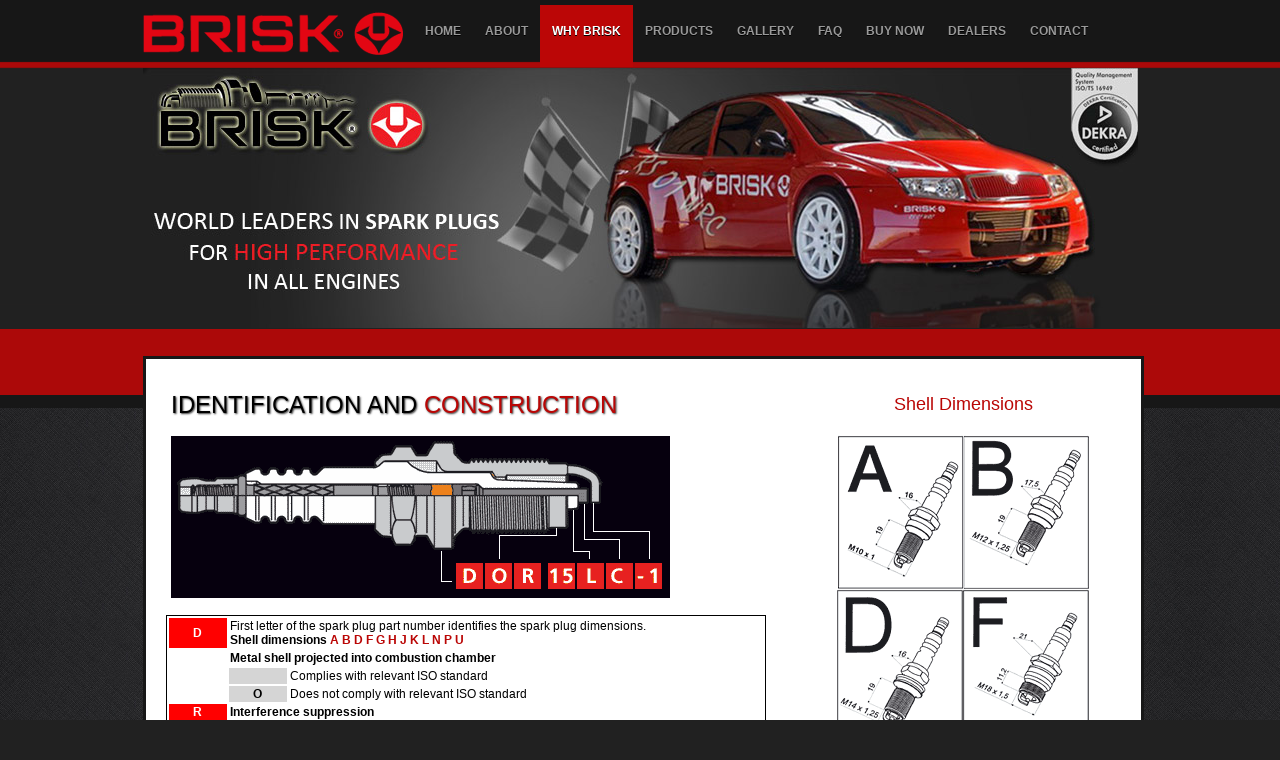

--- FILE ---
content_type: text/html; charset=UTF-8
request_url: https://briskracing.in/identification.php
body_size: 5320
content:
<!DOCTYPE html PUBLIC "-//W3C//DTD XHTML 1.0 Transitional//EN" "http://www.w3.org/TR/xhtml1/DTD/xhtml1-transitional.dtd">
<html xmlns="http://www.w3.org/1999/xhtml">
<head>
<meta http-equiv="Content-Type" content="text/html; charset=utf-8" />
<title>Brisk Spark Plugs</title>
<title>Brisk Spark Plugs</title>
<link rel="shortcut icon" href="images/favicon.ico" type="image/x-icon">
<link rel="icon" href="images/favicon.ico" type="image/x-icon">
<base href="/">
<link rel="stylesheet" type="text/css" href="css/master.css" media="all" />
<link rel="stylesheet" type="text/css" href="css/menu.css" media="all" />
<link rel="stylesheet" href="css/nivo-slider.css" type="text/css" />
<link rel="stylesheet" href="css/default.css" type="text/css" />


<script type="text/javascript" src="js/jquery.min.js"></script>
<script src="js/jquery.vticker-min.js"></script>
<script src="js/jquery.nivo.slider.pack.js" type="text/javascript"></script>

 <script type="text/javascript">
 $(window).load(function() {
   $('#slider').nivoSlider({
    effect: 'random',               // Specify sets like: 'fold,fade,sliceDown'
    slices: 15,                     // For slice animations
    boxCols: 8,                     // For box animations
    boxRows: 4,                     // For box animations
    animSpeed: 500,                 // Slide transition speed
    startSlide: 0,                  // Set starting Slide (0 index)
    directionNav: true,             // Next & Prev navigation
    controlNav: false,               // 1,2,3... navigation
    controlNavThumbs: false,        // Use thumbnails for Control Nav
    pauseOnHover: true,             // Stop animation while hovering
    manualAdvance: false,           // Force manual transitions
    prevText: 'Prev',               // Prev directionNav text
    nextText: 'Next',               // Next directionNav text
    randomStart: false,             // Start on a random slide
	pauseTime: 10000		            // How long each slide will show
});
});
 $(function() {
          if ($.browser.msie && $.browser.version.substr(0,1)<7)
          {
			$('li').has('ul').mouseover(function(){
				$(this).children('ul').show();
				}).mouseout(function(){
				$(this).children('ul').hide();
				})
          }
          
       });




    </script><!--Page specific head content-->

<!--Page specific head content ENDS-->
</head>

<body>
<div id="fb-root"></div>
<script>(function(d, s, id) {
  var js, fjs = d.getElementsByTagName(s)[0];
  if (d.getElementById(id)) return;
  js = d.createElement(s); js.id = id;
  js.src = "//connect.facebook.net/en_US/all.js#xfbml=1";
  fjs.parentNode.insertBefore(js, fjs);
}(document, 'script', 'facebook-jssdk'));</script>
<div id="header">
<div id="logo"><img src="images/brisk_logo.png" alt="Brisk Logo" /></div>
<div id="mainmenu">
<ul id="menu">
	<li><a href="index.php">Home</a></li>
	<li >
		<a href="#"><span >About</span> </a>
		<ul>
			<li>
				<a href="#">About Brisk</a>
				<ul>
					<li><a href="briskquality.php">Quality</a></li>
					<li><a href="briskhistory.php">History</a></li>
                    <li><a href="briskdyno.php">Dynograph</a></li>
				</ul>				
			</li>
			<li>
				<a href="autogas.php">Evo AutoGas Systems</a>
					
			</li>
			
			
		</ul>
	</li>
	<li class='current'>
		<a href="#"><span class='current'>Why Brisk</span></a>
		<ul>
			<li>
				<a href="advantages.php">Advantages</a>
							
			</li>
			<li>
				<a href="#">Technical Specs</a>
					<ul>
					<li><a href="basic_theory.php" class="large" >Basic Theory of Spark Plug Operation</a></li>
<li><a href="identification.php" class="large" >Identification and Construction</a></li>
<li><a href="heat_range.php" class="large" >Heat Range</a></li>
<li><a href="electrical.php" class="large" >Electrical Properties</a></li>
<li><a href="mounting.php" class="large" >Correct Mounting</a></li>
<li><a href="diagnosis.php" class="large" >Spark Plug Diagnosis</a></li>
<li><a href="location_and_design.php" class="large" >Spark Gap Location and Design</a></li>
				</ul>	
			</li>
			<li>
				<a href="testimonials.php">Testimonials</a>
							
			</li>
			
		</ul>
	</li>
	<li >
		<a href="#"><span  >Products</span></a>
        <ul><li><a href='#'>For Four Wheelers</a>
        <ul>
        	<li><a href="silver_racing.php" class="large">Silver Racing Premium LGS Spark Plugs</a></li>
             <li><a href="silver_multispark.php"  class="large">Silver Racing Premium Multispark ZS/ZC</a></li>
                     <li><a href="silver_cng_lpg.php"  class="large">Silver Racing for CNG/LPG Spark Plugs</a></li>
             <li><a href="premium_iridium.php"  class="large">Premium+ Iridium Spark Plugs</a></li>
             <li><a href="yttrium_spark_plugs.php"  class="large">Brisk Super & A-line Yttrium Spark Plugs</a></li>
             </ul></li>
             <li><a href='#'>For Two Wheelers</a><ul><li><a href='briskmoto.php'  class="large">Brisk Moto Silver Racing Spark Plugs</a></li></ul></li></ul>
	</li>
     <li >
		<a href="gallery.php"><span  >Gallery</span></a>	
	</li>
	
    <li >
		<a href="faq.php"><span  >FAQ</span></a>	
	</li>
    <li >
		<a href="buynow.php"><span  >Buy Now</span></a>	
	</li>
   
    <li  >
		<a href="dealers.php"><span  >Dealers</span></a>	
        
	</li>
    <li  >
		<a href="#"><span  >Contact</span></a>	
         <ul>
        	<li><a href="feedback.php">Feedback/Query</a></li>
             <li><a href="contact.php">Contact Details</a></li>
             <li><a href="onlinesupport.php">Online Support</a></li>
                 </ul>
	</li>
</ul>

</div>
<div id="anibox">
<div class="slider-wrapper theme-default"> 
    <div class="ribbon"></div> 
<div id="slider" class="nivoSlider">
    <img src="images/slide1.jpg" alt="Best For Racing" />
    <img src="images/slide2.jpg" alt="For all Petrol/CNG/LPG Cars" />
          <img src="images/slide3.jpg" alt="Ultimate in Racing" />
    <!--<img src="images/slide3.jpg" alt="Increased Mileage, Better Pickup "  />-->
    <img src="images/slide4.jpg" alt="For All Applications" />
     <img src="images/slide5.jpg" alt="For Two Wheelers" />
     <img src="images/slide6.jpg" alt="HIgher Output" />

</div>
</div>
</div>

</div>
</div>
<div id="contentbg">
<div id="contenttop">
<div id="content"><!--Page specific Body content-->

      
  
<div class="contentbox">
	<div class="contentmain">
    <h1>IDENTIFICATION AND <span class='redn'>CONSTRUCTION</span></h1>
    <p><img src="images/identification.gif" /></p>
   <table style="border:1px solid;">
<tbody>
<tr>
<td class="center" style="color: #ffffff;" bgcolor="#ff0000"><strong>D</strong></td>
<td colspan="9">First letter of the spark plug part number identifies the spark plug dimensions.<br /><strong>Shell dimensions <a href="#shell">A</a> <a href="#shell">B</a> <a href="#shell">D</a> <a href="#shell">F</a> <a href="#shell">G</a> <a href="#shell">H</a> <a href="#shell">J</a> <a href="#shell">K</a> <a href="#shell">L</a> <a href="#shell">N</a> <a href="#shell">P</a> <a href="#shell">U</a></strong></td>
</tr>
<tr class="odd">
<td class="center" style="color: #ffffff;"><strong>O</strong></td>
<td colspan="9"><strong>Metal shell projected into combustion chamber </strong></td>
</tr>
<tr>
<td></td>
<td class="center" style="color: #000000;" bgcolor="#d5d5d5"></td>
<td colspan="8">Complies with relevant ISO standard</td>
</tr>
<tr class="odd">
<td class="center"></td>
<td class="center" style="color: #000000;" bgcolor="#d5d5d5"><strong>O</strong></td>
<td colspan="8">Does not comply with relevant ISO standard</td>
</tr>
<tr>
<td class="center" style="color: #ffffff;" bgcolor="#ff0000"><strong>R</strong></td>
<td colspan="9"><strong>Interference suppression</strong></td>
</tr>
<tr class="odd">
<td class="center"></td>
<td class="center" style="color: #000000;" bgcolor="#d5d5d5"></td>
<td colspan="8">No interference suppression</td>
</tr>
<tr>
<td class="center"></td>
<td class="center" style="color: #000000;" bgcolor="#d5d5d5"><strong>R</strong></td>
<td colspan="8">Interference suppression</td>
</tr>
<tr class="odd">
<td class="center"></td>
<td class="center" style="color: #000000;" bgcolor="#d5d5d5"><strong>X</strong></td>
<td colspan="8">Resistor reducing electrode burn-off</td>
</tr>
<tr>
<td class="center" style="color: #ffffff;" bgcolor="#ff0000"><strong>15</strong></td>
<td colspan="9"><strong>Heat range</strong></td>
</tr>
<tr class="odd">
<td class="center"></td>
<td colspan="9">
<div style="width: 50%; float: left;">Hot</div>
<div style="width: 50%; float: right; text-align: right;">Cold</div>
</td>
</tr>
<tr>
<td class="center" width="10%"></td>
<td class="center" style="color: #000000;" bgcolor="#d5d5d5" width="10%"><strong>19</strong></td>
<td class="center" style="color: #000000;" bgcolor="#d5d5d5" width="10%"><strong>18</strong></td>
<td class="center" style="color: #000000;" bgcolor="#d5d5d5" width="10%"><strong>17</strong></td>
<td class="center" style="color: #000000;" bgcolor="#d5d5d5" width="10%"><strong>16</strong></td>
<td class="center" style="color: #000000;" bgcolor="#d5d5d5" width="10%"><strong>15</strong></td>
<td class="center" style="color: #000000;" bgcolor="#d5d5d5" width="10%"><strong>14</strong></td>
<td class="center" style="color: #000000;" bgcolor="#d5d5d5" width="10%"><strong>12</strong></td>
<td class="center" style="color: #000000;" bgcolor="#d5d5d5" width="10%"><strong>10</strong></td>
<td class="center" style="color: #000000;" bgcolor="#d5d5d5" width="10%"><strong>08</strong></td>
</tr>
<tr class="odd">
<td class="center" style="color: #ffffff;" bgcolor="#ff0000"><strong>L</strong></td>
<td colspan="9"><strong>Spark gap design</strong></td>
</tr>
<tr>
<td class="center"></td>
<td class="center" style="color: #000000;" bgcolor="#d5d5d5"></td>
<td colspan="8">Not projected insulator tip</td>
</tr>
<tr class="odd">
<td class="center"></td>
<td class="center" style="color: #000000;" bgcolor="#d5d5d5"><strong>Y</strong></td>
<td colspan="8">Projected insulator tip</td>
</tr>
<tr>
<td class="center"></td>
<td class="center" style="color: #000000;" bgcolor="#d5d5d5"><strong>L</strong></td>
<td colspan="8">Extremely projected insulator tip</td>
</tr>
<tr class="odd">
<td class="center"></td>
<td class="center" style="color: #000000;" bgcolor="#d5d5d5"><strong>T</strong></td>
<td colspan="8">Projected insulator tip and three ground electrodes EXTRA</td>
</tr>
<tr>
<td class="center"></td>
<td class="center" style="color: #000000;" bgcolor="#d5d5d5"><strong>LG</strong></td>
<td colspan="8">Extremely projected insulator tip and ring-shaped spark gap PREMIUM</td>
</tr>
<tr class="odd">
<td class="center"></td>
<td class="center" style="color: #000000;" bgcolor="#d5d5d5"><strong>Z</strong></td>
<td colspan="8">Two auxiliary electrodes on the insulator tip and ring-shaped electrode gap PREMIUM</td>
</tr>
<tr>
<td class="center"></td>
<td class="center" style="color: #000000;" bgcolor="#d5d5d5"><strong>TX</strong></td>
<td colspan="8">One auxiliary electrode on the insulator tip and three ground electrodes PREMIUM</td>
</tr>
<tr class="odd">
<td class="center"></td>
<td class="center" style="color: #000000;" bgcolor="#d5d5d5"><strong>LT</strong></td>
<td colspan="8">Extremely projected insulator tip and three ground electrodes EXTRA</td>
</tr>
<tr>
<td class="center" style="color: #ffffff;" bgcolor="#ff0000"><strong>C</strong></td>
<td colspan="9"><strong>Elektrode material</strong></td>
</tr>
<tr class="odd">
<td class="center"></td>
<td class="center" style="color: #000000;" bgcolor="#d5d5d5"></td>
<td colspan="8">Nickel-alloy centre electrode</td>
</tr>
<tr>
<td class="center"></td>
<td class="center" style="color: #000000;" bgcolor="#d5d5d5"><strong>C</strong></td>
<td colspan="8">Copper cored centre electrode SUPER</td>
</tr>
<tr class="odd">
<td class="center"></td>
<td class="center" style="color: #000000;" bgcolor="#d5d5d5"><strong>S</strong></td>
<td colspan="8">Silver centre electrode SILVER</td>
</tr>
<tr>
<td class="center"></td>
<td class="center" style="color: #000000;" bgcolor="#d5d5d5"><strong>P</strong></td>
<td colspan="8">Centre electrode with platinum contact PLATIN</td>
</tr>
<tr class="odd">
<td class="center"></td>
<td class="center" style="color: #000000;" bgcolor="#d5d5d5"><strong>PP</strong></td>
<td colspan="8">Centre and ground electrode with platinum contact PLATIN</td>
</tr>
<tr>
<td class="center" style="color: #ffffff;" bgcolor="#ff0000"><strong>-1</strong></td>
<td colspan="9"><strong>Spark gap</strong></td>
</tr>
<tr class="odd">
<td class="center"></td>
<td class="center" style="color: #000000;" bgcolor="#d5d5d5"></td>
<td colspan="8">0,4 - 0,9 mm</td>
</tr>
<tr>
<td class="center"></td>
<td class="center" style="color: #000000;" bgcolor="#d5d5d5"><strong>-05</strong></td>
<td colspan="8">0,5 mm</td>
</tr>
<tr class="odd">
<td class="center"></td>
<td class="center" style="color: #000000;" bgcolor="#d5d5d5"><strong>-1</strong></td>
<td colspan="8">1,0 - 1,1 mm</td>
</tr>
<tr>
<td class="center"></td>
<td class="center" style="color: #000000;" bgcolor="#d5d5d5"><strong>-3</strong></td>
<td colspan="8">1,3 mm</td>
</tr>
<tr class="odd">
<td class="center"></td>
<td class="center" style="color: #000000;" bgcolor="#d5d5d5"><strong>-X</strong></td>
<td colspan="8">Special</td>
</tr>
</tbody>
</table>

<p style="text-align: center;"><img src="images/technical_id_construction.gif" alt="technical id construction" width="550" height="489" /></p> 
    </div>
    <div class="contentside"><a id="shell" name="shell"><h2 class='center'>Shell Dimensions</h2></a>
 <p style="text-align: center;"><img src="images/clip_image002_0002.gif" alt="A Shell Spark Plug Dimension" width="126" height="154" /><img src="images/clip_image003.gif" alt="B Shell Spark Plug Dimension" width="125" height="154" /><br/><img src="images/clip_image004_0000.gif" alt="D Shell Spark Plug Dimension" width="126" height="154" /><img src="images/clip_image005_0002.gif" alt="F Shell Spark Plug Dimension" width="126" height="154" /></p>
<p style="text-align: center;"><img src="images/clip_image006_0001.gif" alt="G Shell Spark Plug Dimension" width="126" height="154" /><img src="images/clip_image007_0000.gif" alt="H Shell Spark Plug Dimension" width="126" height="154" /><br/><img src="images/clip_image008_0000.gif" alt="J Shell Spark Plug Dimension" width="126" height="154" /><img src="images/clip_image009.gif" alt="K Shell Spark Plug Dimension" width="126" height="154" /></p>
<p style="text-align: center;"><img src="images/clip_image010.gif" alt="L Shell Spark Plug Dimension" width="126" height="154" /><img src="images/clip_image011.gif" alt="N Shell Spark Plug Dimension" width="126" height="154" /><br/><img src="images/clip_image012.gif" alt="P Shell Spark Plug Dimension" width="126" height="154" /><img src="images/clip_image013.gif" alt="U Shell Spark Plug Dimension" width="126" height="154" /></p>
<p>&nbsp;</p>
   
    </div>
    <div class='clr'></div>
      </div>
 <div class='redbar'></div>
 <!--Page specific body content ENDS-->
</div>
</div>
</div>

<div id="footerbg">
<div id="footer">
<div class='fltlft' style='margin-right:40px;width:140px;'><p>Brisk Spark Plugs
<hr/><a href="index.php">Home</a> <br/>
<a href="briskquality.php">Brisk Quality</a><br/><a href="briskhistory.php">Brisk History</a><br/><a href="briskdyno.php">Brisk Dynograph</a><br/><a href="autogas.php">About Evo AutoGas Systems</a><br/>
					
		<a href="advantages.php">Advantages</a><br/>
							
			<a href="faq.php">FAQ</a><br/>
            <a href='whatsnew.php'>What's New</a><br/><a href="testimonials.php">Testimonials</a><br/>
	
		<a href="gallery.php">Gallery</a></p></div>
            <div class='fltlft'  style='margin-right:40px;width:180px;'><p>Products<hr/>
         <a href="silver_racing.php" class="large">Silver Racing Premium LGS</a><br/><a href="silver_multispark.php" class="large">Silver Racing Premium Multispark ZS/ZC</a><br/><a href="silver_cng_lpg.php"  class="large">Silver Racing for CNG/LPG</a><br/><a href="premium_iridium.php"  class="large">Premium+ Iridium</a><br/><a href="yttrium_spark_plugs.php"  class="large">Brisk Super & A-line Yttrium</a><br/><a href="briskmoto.php"  class="large">Brisk Moto Silver Racing</a></p><p class='center'>
         
         <img src='images/cert1.jpg' width='100px' height='143px' />
         </p></div>
      <div class='fltlft'  style='margin-right:40px;width:200px;'><p>Technical Details<hr/> <a href="basic_theory.php" class="large" >Basic Theory of Spark Plug Operation</a> <br/><a href="identification.php" class="large" >Identification and Construction</a> <br/>
<a href="heat_range.php" class="large" >Heat Range</a> <br/>
<a href="electrical.php" class="large" >Electrical Properties</a><br/>
<a href="mounting.php" class="large" >Correct Mounting</a> <br/>
<a href="diagnosis.php" class="large" >Spark Plug Diagnosis</a> <br/>
<a href="location_and_design.php" class="large" >Spark Gap Location and Design</a></p></div>
<div class='fltlft' style='margin-right:40px;width:120px;'>
				<p> Contact <hr/>
		
 
	<a href="dealers.php">Become a Dealer</a> <br/> <a href="feedback.php">Feedback/Query</a> <br/> <a href="contact.php">Contact Details</a> <br/> <a href="onlinesupport.php">Online Support</a><br/><a href='http://www.facebook.com/autogascngkits'><img src='images/facebook.png' /></a> <a href='http://www.twitter.com/AutogasIndia'><img src='images/twitter.png' /></a> 
</p>
</div>
<div class='fltlft' style='width:160px;'>
				<p> Orders <hr/>
		<a href="buynow.php">Buy Now</a> <br/> 
 
	<a href="shipping.php">Delivery and Shipping Policy</a> <br/> <a href="tnc.php">Terms and Other Conditions</a></p> <p>Terms<hr/> <a href="terms.php">General Terms</a> <br/> <a href="privacy.php">Privacy Policy</a></p></div>
<div class='clear'><p class='center'> &nbsp;&nbsp;&copy; Copyright 2022. All Rights Reserved. <br/>For any details, please contact <a href='mailto:admin@briskracing.in'>admin@briskracing.in</a><br/>Site Designed by <a href='http://www.innovationslive.com' target='_blank'>Innovations Live</a></p></div>
</div>
</div>
<div class='clr'></div>
</div>
<script>
  (function(i,s,o,g,r,a,m){i['GoogleAnalyticsObject']=r;i[r]=i[r]||function(){
  (i[r].q=i[r].q||[]).push(arguments)},i[r].l=1*new Date();a=s.createElement(o),
  m=s.getElementsByTagName(o)[0];a.async=1;a.src=g;m.parentNode.insertBefore(a,m)
  })(window,document,'script','//www.google-analytics.com/analytics.js','ga');

  ga('create', 'UA-44953301-1', 'briskracing.in');
  ga('send', 'pageview');

</script>

</body>
</html>

--- FILE ---
content_type: text/css
request_url: https://briskracing.in/css/master.css
body_size: 821
content:
@charset "utf-8";


/* CSS Document */



body {
	color:#000;
	font-family: Arial, Helvetica, sans-serif;
	font-size: 12px;
margin: 0;
padding: 0;
background-image:url(../images/smheaderbg.gif);
background-repeat:repeat-x;
background-color:#212121;
}
#header {
	width: 995px;
	margin: 0 auto; /* the auto value on the sides, coupled with the width, centers the layout */
	top:0;
	height:355px;
	}
	#anibox{
		clear:both;
		width:995px;
	
	padding-top:6px;
	height:262px;
	}
#contentbg{
	clear:both;
	background-image:url(../images/contentbg.jpg);
background-repeat:repeat;
background-color:#212121;
margin:0px;
width:100%;
padding-bottom:10px;
}
#contenttop{	
		background-image:url(../images/smheaderbg2.gif);
background-repeat:repeat-x;
background-color:transparent;
width:100%;

}
#content{
	padding-top:1px;
	width: 995px;
	margin: 0 auto;
	
}
#footerbg{
	clear:both;
	background-color:#171717;
	
margin-top:0;
height:350px;
padding:10px;
}
#footer{
	width: 975px;
	margin: 0 auto;
	background-color:#171717;
	
}

a{
color:#ba0605;
text-decoration: none;

outline:none;

}
a:hover, a:active, a:focus{
text-decoration:underline;

}
p, li{
margin-top: 0;
padding: 5px;
line-height: 1.5em;
text-align: justify;

}





h1 {
	 font-family: Cantarell, "museo-slab-1","museo-slab-2",Rockwell,"Helvetica Neue",Helvetica,Verdana, sans-serif;
      text-shadow: 1px 1px 2px #333;
	color:#000;
	font-size:24px;
	font-weight:normal;
	font-stretch:expanded;
		padding: 5px;
		line-height:10px;
		text-transform:uppercase;
		}
		 h2{
			
	color:#ba0605;
	font-size:18px;
	font-weight:normal;
		 }
		 h3{
			font-size:16px;
			line-height:18px;
			font-weight:normal;
			color:#fff;
			padding:0px 2px 5px;
			margin:0px;
			text-transform:uppercase;
		 }
		  .blk{
			color:#000;  
		  }
		.red{color:#ba0605;
		font-weight:bold;
		}
		.redn{
		color:#ba0605;
		}
		.center{
		text-align:center;	
		}
		.justify{
		text-align:justify;	
		}
 img { /* this selector removes the default blue border displayed in some browsers around an image when it is surrounded by a link */
	border: none;
}

	
#logo{
float:left;
	padding-top:5px;
	height:57px;
	width:270px;
	
	
}

#mainmenu{
	float:left;
text-align:right;	
padding-top:5px;
width:725px;
height:57px;


}


#mainmenu a{
color:#fff;	
}


.contentbox{
	
	clear:both;
width:955px;
border-top:3px solid #171717;
border-right:3px solid #171717;
border-left:3px solid #171717;
background-color:#FFF;
padding:20px;
position:relative;	
}
.contentmain{
float:left;
width:600px;
background-color:#fff;
position:relative;
padding-right:20px;
}
.contentside{
	float:left;
	background-color:#fff;
	
	width:315px;
	padding-left:20px;
	border-left:1px thin #171717;
	position:relative;
}
.redbar{
clear:both;
background-color:#ba0605;
width:995px;
height:40px;
border-right:3px solid #171717;
border-left:3px solid #171717;
border-bottom:3px solid #171717;

margin:0 0 20px 0;
}
/* ~~ The footer ~~ */

#footer p{
	text-align:justify;
	color:#fff;
padding:5px;
}
#footer a {
	color:#999;
	font-size:12px;
	font-weight:normal;
}

/* Buttons */
.buttonlink {
	
	-moz-border-radius:4px;
	-webkit-border-radius:4px;
	background:#ca2111 url('../images/bg-btn-blue.png') repeat-x scroll 0 0;
	border:1px solid #ca2111;
	color:#fff;
	text-shadow:0 -1px 0 #ca2111;
	padding:5px 10px 5px;
	font-size:12px;
	margin:0 5px 5px 0;
	font-weight:normal;
	
}
.lg{
display:block;
	width:285px;
	height:15px;	
}
.buttonlink::-moz-focus-inner {
padding:0;
border:0;
}
.buttonlink:hover, .buttonlink:focus {
	background-position:0 -5px;
	cursor:pointer;
	text-decoration:none;
}

.clr{
clear:both;	
}
.fltlft
{float:left;}

.smallt{
font-size:9px;	
}

--- FILE ---
content_type: text/css
request_url: https://briskracing.in/css/menu.css
body_size: 545
content:
@charset "utf-8";
/* CSS Document */

/* Main menu */

#menu
{
	width: 100%;
	margin: 0;
	padding: 0 0 0 0;
	list-style: none;  
	z-index:99;
	

}

#menu li
{
	float: left;
	padding: 0 0 10px 0;
	position: relative;
	line-height: 0;
	z-index:99;
}

#menu a 
{
	float: left;
	height:38px;
	padding: 14px 12px 0;
	color: #999;
	text-transform: uppercase;
	font: bold 12px/25px Arial, Helvetica;
	text-decoration: none;
	text-shadow: 0 1px 0 #000;
}

#menu li:hover > a
{
	color: #fafafa;
}

*html #menu li a:hover /* IE6 */
{
	color: #fafafa;
}

#menu li:hover > ul
{
	display: block;
}
.current{
	background: #bb0606;
	color:#fff;
	
}
/* Sub-menu */

#menu ul
{
    list-style: none;
    margin: 0;
    padding: 0;    
    display: none;
    position: absolute;
    top: 60px;
    left: 0;
    z-index: 99999;    
    background: #444;
    background: -moz-linear-gradient(#444, #111);
    background: -webkit-gradient(linear,left bottom,left top,color-stop(0, #111),color-stop(1, #444));
    background: -webkit-linear-gradient(#444, #111);    
    background: -o-linear-gradient(#444, #111);	
    background: -ms-linear-gradient(#444, #111);	
    background: linear-gradient(#444, #111);
    -moz-box-shadow: 0 0 2px rgba(255,255,255,.5);
    -webkit-box-shadow: 0 0 2px rgba(255,255,255,.5);
    box-shadow: 0 0 2px rgba(255,255,255,.5);	
    -moz-border-radius: 5px;
    border-radius: 5px;
}

#menu ul ul
{
  top: 0;
  left: 150px;
}

#menu ul li
{
    float: none;
    margin: 0;
    padding: 0;
    display: block;  
    -moz-box-shadow: 0 1px 0 #111111, 0 2px 0 #777777;
    -webkit-box-shadow: 0 1px 0 #111111, 0 2px 0 #777777;
    box-shadow: 0 1px 0 #111111, 0 2px 0 #777777;
}

#menu ul li:last-child
{   
    -moz-box-shadow: none;
    -webkit-box-shadow: none;
    box-shadow: none;    
}

#menu ul a
{    
    padding: 10px;
	height: 10px;
	width: 130px;
	height: auto;
    line-height: 1;
    display: block;
    white-space: nowrap;
    float: none;
	text-transform: none;
	border:1px solid #000;
}
#menu ul a.large{
	width: 230px;
	
}
*html #menu ul a /* IE6 */
{    
	height: 10px;
}

*:first-child+html #menu ul a /* IE7 */
{    
	height: 10px;
}

#menu ul a:hover
{
    background: #bb0606;
	background: -moz-linear-gradient(#c50404,  #bb0606);	
	background: -webkit-gradient(linear, left top, left bottom, from(#c50404), to(#bb0606));
	background: -webkit-linear-gradient(#c50404,  #bb0606);
	background: -o-linear-gradient(#c50404,  #bb0606);
	background: -ms-linear-gradient(#c50404,  #bb0606);
	background: linear-gradient(#c50404,  #bb0606);
}

#menu ul li:first-child > a
{
    -moz-border-radius: 5px 5px 0 0;
    border-radius: 5px 5px 0 0;
}

#menu ul li:first-child > a:after
{
    content: '';
    position: absolute;
    left: 30px;
    top: -8px;
    width: 0;
    height: 0;
    border-left: 5px solid transparent;
    border-right: 5px solid transparent;
    border-bottom: 8px solid #444;
}

#menu ul ul li:first-child a:after
{
    left: -8px;
    top: 12px;
    width: 0;
    height: 0;
    border-left: 0;	
    border-bottom: 5px solid transparent;
    border-top: 5px solid transparent;
    border-right: 8px solid #444;
}

#menu ul li:first-child a:hover:after
{
    border-bottom-color: #c50404; 
}

#menu ul ul li:first-child a:hover:after
{
    border-right-color: #c50404; 
    border-bottom-color: transparent; 	
}


#menu ul li:last-child > a
{
    -moz-border-radius: 0 0 5px 5px;
    border-radius: 0 0 5px 5px;
}

/* Clear floated elements */
#menu:after 
{
	visibility: hidden;
	display: block;
	font-size: 0;
	content: " ";
	clear: both;
	height: 0;
}

* html #menu             { zoom: 1; } /* IE6 */
*:first-child+html #menu { zoom: 1; } /* IE7 */



--- FILE ---
content_type: text/plain
request_url: https://www.google-analytics.com/j/collect?v=1&_v=j102&a=78065207&t=pageview&_s=1&dl=https%3A%2F%2Fbriskracing.in%2Fidentification.php&ul=en-us%40posix&dt=Brisk%20Spark%20Plugs&sr=1280x720&vp=1280x720&_u=IEBAAAABAAAAACAAI~&jid=1069844725&gjid=1105770485&cid=1410274901.1768925808&tid=UA-44953301-1&_gid=1273850839.1768925808&_r=1&_slc=1&z=889824475
body_size: -450
content:
2,cG-1RLZD3L4N5